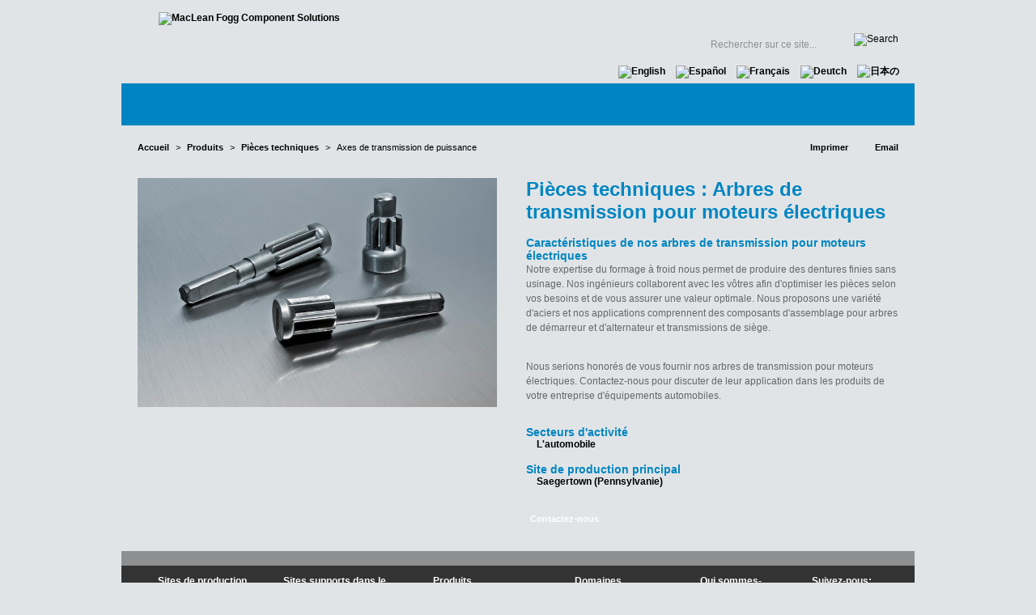

--- FILE ---
content_type: text/html; charset=utf-8
request_url: https://fr.macleanfoggcs.com/products/electric-motor-gear-shafts/
body_size: 10498
content:

<!DOCTYPE html PUBLIC "-//W3C//DTD XHTML 1.0 Transitional//EN" "http://www.w3.org/TR/xhtml1/DTD/xhtml1-transitional.dtd">
<html xmlns="http://www.w3.org/1999/xhtml" lang="en">
<head id="head"><meta name="description" content="Our cold forming expertise enables finished gear teeth formed without machining.  " /><title>
	Electric Motor Gear Shafts | Maclean-Fogg CS
</title><meta http-equiv="content-type" content="text/html; charset=utf-8" />
<!--[if IE 7]>
<link rel="stylesheet" href="/cms/includes/ie7.css" type="text/css" />
<![endif]-->

    <script type="text/javascript">
       /* <![CDATA[ */
        var _gaq = _gaq || [];
        _gaq.push(['_setAccount', 'UA-28753736-3']);
        _gaq.push(['_trackPageview']);

        

        (function() {
            var ga = document.createElement('script'); ga.type = 'text/javascript'; ga.async = true;
            ga.src = ('https:' == document.location.protocol ? 'https://ssl' : 'http://www') + '.google-analytics.com/ga.js';
            var s = document.getElementsByTagName('script')[0]; s.parentNode.insertBefore(ga, s);
        })();
     /* ]]> */
    </script>



<link rel="stylesheet" type="text/css" href="/FileMerge.axd?t=CSS&r=G%2f3lct7gH2FTjcwxg%2bl3L0Ac0Pc15FCSO2OMbkaO5lQ%3d&g=f5913cda-b28c-4818-8e42-345ab98d59cf&c=1" />
<script type="text/javascript" src="/FileMerge.axd?t=JavaScript&r=WTC6D%2f2iCh3d5rsh9cRMlz59TN%2fuXS557bnHsEl4NAk%3d&g=c65e4c7c-4398-45fa-8ca9-170ff301ddeb&c=1"></script>
</head>

<body class="mainbody" style="min-width:1000px;">
<form name="main" method="post" action="/products/electric-motor-gear-shafts/" id="main">
<div>
<input type="hidden" name="__EVENTTARGET" id="__EVENTTARGET" value="" />
<input type="hidden" name="__EVENTARGUMENT" id="__EVENTARGUMENT" value="" />

</div>

<script type="text/javascript">
//<![CDATA[
var theForm = document.forms['main'];
if (!theForm) {
    theForm = document.main;
}
function __doPostBack(eventTarget, eventArgument) {
    if (!theForm.onsubmit || (theForm.onsubmit() != false)) {
        theForm.__EVENTTARGET.value = eventTarget;
        theForm.__EVENTARGUMENT.value = eventArgument;
        theForm.submit();
    }
}
//]]>
</script>


<script src="/WebResource.axd?d=_zhVuhc2xEDCsHIAg4LgFG85kH1vLAYif4GhEmCbK1atQ4BXIGSvbwEL-vJjkS4mIvVXLHDUzAI_ujMTfdhg1UdCOiN5RuRrAS4UTiutDrM1&amp;t=638901356248157332" type="text/javascript"></script>


<script src="/ScriptResource.axd?d=kWd2rbEX3mQ6mkZiK7OlqNeX7mwMlwArz6TJKm2ZDWNIDrvngnkMDyqY0KfW2J0Ldvr0_VTKT_w9wG0V_oFiLgdfY0YLA4n-cMoTCtJ03AGWLHB2SSULrhOoQ3_6XePAAX2okn1mYVyHJn3mgrhiAcUb5eej52Gvritdy_UUVgg1&amp;t=5c0e0825" type="text/javascript"></script>
<script src="/ScriptResource.axd?d=Fb5ricnTol2S1zrrF7BupkSHFcXENZZuh3LQWgFp89uQyiJcBdCetE7tDyru3RhFUEZlih2KkOl5_ml_sWfYWdiVvBUc-4Tf-xF-yRAekC2c6tVggiWjxcY-wJ1PyfVQDFIpIhQTDlCIqDN5yCrb4AI8Ye7kz4U0J70MlGw0UIqRo7bHaO4J91ZVZ-lV9Lx40&amp;t=5c0e0825" type="text/javascript"></script>
<script type="text/javascript">
//<![CDATA[
Sys.WebForms.PageRequestManager._initialize('sm', 'main', [], [], [], 90, '');
//]]>
</script>

<div class="bdywrpr">
         <div class="hdrwrpr">
                  

<div class="logo"><a href="/"><img src="/cms/images/logo.png" alt="MacLean Fogg Component Solutions" /></a></div>

                 <div class="hdrRight">
                          <div class="subNav"><ul class="subnavigation">
	<li>
		<a href="/" style="width:50px; background-image:url('/cms/images/subnav/subHome-FR.png');">Accueil</a></li>
	<li style="margin-right:23px;">
		<a href="/about-us/our-locations/" style="width:33px; background-image:url('/cms/images/subnav/subLocations-FR.png');">Sites</a></li>
	<li style="margin-right:23px;">
		<a href="https://suppliers.macleanfoggcs.com" style="width:141px; background-image:url('/cms/images/subnav/subSupplier-FR.png');">Supplier Portal</a></li>
	<li style="margin-right:23px;">
		<a href="/links/" style="width:78px; background-image:url('/cms/images/subnav/subLinks-FR.png');">Liens utiles</a></li>
	<li style="margin: 0px;">
		<a href="/careers/" style="width:63px; background-image:url('/cms/images/subnav/subCareers-FR.png');">Carri&egrave;res</a></li>
</ul>


</div>
                          <div class="clear"></div>
                          <div class="hdrSearch">

<script type="text/javascript">
    $(document).ready(function () {
        $("#txtSearch").focus(function () {
            if (this.value == 'Rechercher sur ce site...') { this.value = ''; this.style.textAlign = 'left'; }
        });
        $("#txtSearch").blur(function () {
            if (this.value == '') { this.style.textAlign = 'left'; this.value = 'Rechercher sur ce site...'; }
        });
    });
</script>

<div id="ctl08_pnlSiteSearch" onkeypress="javascript:return WebForm_FireDefaultButton(event, &#39;ctl08_btnSearch&#39;)">
	
    <input name="ctl08$txtSearch" type="text" value="Rechercher sur ce site..." maxlength="100" id="txtSearch" class="ibox" size="18" />

    <input type="image" name="ctl08$btnSearch" id="ctl08_btnSearch" class="hdrSearchBtn" onmouseover="src=&#39;/cms/images/btn-go-on.gif&#39;" onmouseout="src=&#39;/cms/images/btn-go.gif&#39;" src="/cms/images/btn-go.gif" alt="Search" style="border-width:0px;vertical-align: top;" /><br />

</div></div>
                         <div class="clear"></div>
                  </div>
         </div><!--end header-->
                  <div class="clear"></div>
                <div class="mainNav">


	<div class="mainNavInWrap">
	<ul class="sf-menu">
	
		<li id="CT_MainNav_0_cache_rptNav_ctl00_liItem" class="firstnavitemli">
			 
			 <a href="/about-us/" id="CT_MainNav_0_cache_rptNav_ctl00_lnkLink2" style="width:154px;height:51px;background-image:url(/cms/images/topnav/qui-sommes-nous.gif);" class="firstnavitema">Qui sommes-nous</a>
			 
<ul>

<li>
    <a href="/about-us/our-mission/" id="CT_MainNav_0_cache_rptNav_ctl00_ccSubNav_rptSubNav_ctl01_lnk" style="">Notre mission</a>
    
</li>

<li>
    <a href="/about-us/our-history/" id="CT_MainNav_0_cache_rptNav_ctl00_ccSubNav_rptSubNav_ctl02_lnk" style="">Notre histoire</a>
    
</li>

<li>
    <a href="/about-us/our-logo/" id="CT_MainNav_0_cache_rptNav_ctl00_ccSubNav_rptSubNav_ctl03_lnk" style="">Notre logo</a>
    
</li>

<li>
    <a href="/about-us/our-people/" id="CT_MainNav_0_cache_rptNav_ctl00_ccSubNav_rptSubNav_ctl04_lnk" style="">Notre peuple</a>
    
</li>

<li>
    <a href="/about-us/our-technologies/" id="CT_MainNav_0_cache_rptNav_ctl00_ccSubNav_rptSubNav_ctl05_lnk" style="">Nos technologies</a>
    
</li>

<li>
    <a href="/about-us/our-locations/" id="CT_MainNav_0_cache_rptNav_ctl00_ccSubNav_rptSubNav_ctl06_lnk" style="">Nos sites</a>
    
        <ul>
        
         <li>
            <a href="/locations/chesterfield-township-maclean-maynard/" id="CT_MainNav_0_cache_rptNav_ctl00_ccSubNav_rptSubNav_ctl06_rptSubSubNav_ctl01_lnkInner" style="">États-Unis d'Amérique - Chesterfield, MI</a>
         </li>
        
         <li>
            <a href="/locations/epc/" id="CT_MainNav_0_cache_rptNav_ctl00_ccSubNav_rptSubNav_ctl06_rptSubSubNav_ctl02_lnkInner" style="">États-Unis d'Amérique - Engineered Plastics Co.</a>
         </li>
        
         <li>
            <a href="/locations/royal-oak-mi/" id="CT_MainNav_0_cache_rptNav_ctl00_ccSubNav_rptSubNav_ctl06_rptSubSubNav_ctl03_lnkInner" style="">États-Unis d'Amérique - Royal Oak, MI</a>
         </li>
        
         <li>
            <a href="/locations/mundelein-il/" id="CT_MainNav_0_cache_rptNav_ctl00_ccSubNav_rptSubNav_ctl06_rptSubSubNav_ctl04_lnkInner" style="">États-Unis d'Amérique - Mundelein, IL</a>
         </li>
        
         <li>
            <a href="/locations/saegertown/" id="CT_MainNav_0_cache_rptNav_ctl00_ccSubNav_rptSubNav_ctl06_rptSubSubNav_ctl05_lnkInner" style="">États-Unis d'Amérique - Saegertown, PA</a>
         </li>
        
         <li>
            <a href="/locations/savanna-metform/" id="CT_MainNav_0_cache_rptNav_ctl00_ccSubNav_rptSubNav_ctl06_rptSubSubNav_ctl06_lnkInner" style="">États-Unis d'Amérique - Savanna, IL (Metform)</a>
         </li>
        
         <li>
            <a href="/locations/liederbach/" id="CT_MainNav_0_cache_rptNav_ctl00_ccSubNav_rptSubNav_ctl06_rptSubSubNav_ctl07_lnkInner" style="">Allemagne - Liederbach (Frankfurt)</a>
         </li>
        
        </ul>
        
</li>

<li>
    <a href="/about-us/maclean-fogg-company/" id="CT_MainNav_0_cache_rptNav_ctl00_ccSubNav_rptSubNav_ctl07_lnk" style="">MacLean-Fogg Company</a>
    
</li>

</ul>

<input type="hidden" name="CT_MainNav_0_cache$rptNav$ctl00$ccSubNav$hdn" id="CT_MainNav_0_cache_rptNav_ctl00_ccSubNav_hdn" value="159" />
		</li>
	
		<li id="CT_MainNav_0_cache_rptNav_ctl01_liItem">
			 
			 <a href="/industries-served/" id="CT_MainNav_0_cache_rptNav_ctl01_lnkLink2" style="width:174px;height:51px;background-image:url(/cms/images/topnav/secteurs-d-activites.gif);">Secteurs d'activités</a>
			 
<ul>

<li>
    <a href="/industries-served/automotive-industry/" id="CT_MainNav_0_cache_rptNav_ctl01_ccSubNav_rptSubNav_ctl01_lnk" style="">L’automobile</a>
    
        <ul>
        
         <li>
            <a href="/industries-served/automotive-fasteners/" id="CT_MainNav_0_cache_rptNav_ctl01_ccSubNav_rptSubNav_ctl01_rptSubSubNav_ctl01_lnkInner" style="">Systèmes de fixation pour l’industrie automobile</a>
         </li>
        
         <li>
            <a href="/industries-served/automotive-engineered-components/" id="CT_MainNav_0_cache_rptNav_ctl01_ccSubNav_rptSubNav_ctl01_rptSubSubNav_ctl02_lnkInner" style="">Pièces techniques pour l’industrie automobile</a>
         </li>
        
        </ul>
        
</li>

<li>
    <a href="/industries-served/heavy-duty-truck-industry/" id="CT_MainNav_0_cache_rptNav_ctl01_ccSubNav_rptSubNav_ctl02_lnk" style="">Le poids lourd</a>
    
</li>

<li>
    <a href="/industries-served/heavy-duty-trailer/" id="CT_MainNav_0_cache_rptNav_ctl01_ccSubNav_rptSubNav_ctl03_lnk" style="">La remorque pour poids lourd</a>
    
</li>

<li>
    <a href="/industries-served/industrial-engine/" id="CT_MainNav_0_cache_rptNav_ctl01_ccSubNav_rptSubNav_ctl04_lnk" style="">Le moteur industriel</a>
    
</li>

<li>
    <a href="/industries-served/agriculture/" id="CT_MainNav_0_cache_rptNav_ctl01_ccSubNav_rptSubNav_ctl05_lnk" style="">L'agriculture</a>
    
</li>

<li>
    <a href="/industries-served/off-highway/" id="CT_MainNav_0_cache_rptNav_ctl01_ccSubNav_rptSubNav_ctl06_lnk" style="">Le tout-terrain</a>
    
</li>

<li>
    <a href="/industries-served/recreational-vehicles/" id="CT_MainNav_0_cache_rptNav_ctl01_ccSubNav_rptSubNav_ctl07_lnk" style="">Les véhicules de loisirs</a>
    
</li>

<li>
    <a href="/industries-served/military-and-defense/" id="CT_MainNav_0_cache_rptNav_ctl01_ccSubNav_rptSubNav_ctl08_lnk" style="">L'armée et la défense</a>
    
</li>

<li>
    <a href="/industries-served/wind/" id="CT_MainNav_0_cache_rptNav_ctl01_ccSubNav_rptSubNav_ctl09_lnk" style="">L'énergie éolienne</a>
    
</li>

<li>
    <a href="/industries-served/mining/" id="CT_MainNav_0_cache_rptNav_ctl01_ccSubNav_rptSubNav_ctl10_lnk" style="">La mine</a>
    
</li>

<li>
    <a href="/industries-served/hand-tool/" id="CT_MainNav_0_cache_rptNav_ctl01_ccSubNav_rptSubNav_ctl11_lnk" style="">L'outillage à main</a>
    
</li>

<li>
    <a href="/industries-served/furniture/" id="CT_MainNav_0_cache_rptNav_ctl01_ccSubNav_rptSubNav_ctl12_lnk" style="">L'industrie du meuble</a>
    
</li>

<li>
    <a href="/industries-served/appliance/" id="CT_MainNav_0_cache_rptNav_ctl01_ccSubNav_rptSubNav_ctl13_lnk" style="">L'électroménager</a>
    
</li>

<li>
    <a href="/industries-served/fire-safety/" id="CT_MainNav_0_cache_rptNav_ctl01_ccSubNav_rptSubNav_ctl14_lnk" style="">La sécurité incendie</a>
    
</li>

<li>
    <a href="/industries-served/road-construction/" id="CT_MainNav_0_cache_rptNav_ctl01_ccSubNav_rptSubNav_ctl15_lnk" style="">Les travaux routiers</a>
    
</li>

<li>
    <a href="/industries-served/industrial-motors/" id="CT_MainNav_0_cache_rptNav_ctl01_ccSubNav_rptSubNav_ctl16_lnk" style="">Les moteurs industriels</a>
    
</li>

<li>
    <a href="/industries-served/water-treatment/" id="CT_MainNav_0_cache_rptNav_ctl01_ccSubNav_rptSubNav_ctl17_lnk" style="">Le traitement des eaux</a>
    
</li>

<li>
    <a href="/industries-served/industrial-solutions/" id="CT_MainNav_0_cache_rptNav_ctl01_ccSubNav_rptSubNav_ctl18_lnk" style="">Le poids lourds</a>
    
</li>

</ul>

<input type="hidden" name="CT_MainNav_0_cache$rptNav$ctl01$ccSubNav$hdn" id="CT_MainNav_0_cache_rptNav_ctl01_ccSubNav_hdn" value="170" />
		</li>
	
		<li id="CT_MainNav_0_cache_rptNav_ctl02_liItem" class="on">
			 
			 <a href="/products/products/" id="CT_MainNav_0_cache_rptNav_ctl02_lnkLink2" style="width:75px;height:51px;background-image:url(/cms/images/topnav/produits.gif);">Produits</a>
			 
<ul>

<li>
    <a href="/products/fastener-components/" id="CT_MainNav_0_cache_rptNav_ctl02_ccSubNav_rptSubNav_ctl01_lnk" style="">Systèmes de fixation</a>
    
        <ul>
        
         <li>
            <a href="/products/fastener-components/maynard-improved-lockthread/" id="CT_MainNav_0_cache_rptNav_ctl02_ccSubNav_rptSubNav_ctl01_rptSubSubNav_ctl01_lnkInner" style="">Ecrous et axes auto-freinés Maynard </a>
         </li>
        
         <li>
            <a href="/products/fasteners/decorex/" id="CT_MainNav_0_cache_rptNav_ctl02_ccSubNav_rptSubNav_ctl01_rptSubSubNav_ctl02_lnkInner" style=""> Ecrous de roues revêtus Decorex SS </a>
         </li>
        
         <li>
            <a href="/products/maynard-high-temperature-bolts-and-studs/" id="CT_MainNav_0_cache_rptNav_ctl02_ccSubNav_rptSubNav_ctl01_rptSubSubNav_ctl03_lnkInner" style="">Ecrous et axes hautes températures Maynard</a>
         </li>
        
         <li>
            <a href="/products/clinch-lok-nuts/" id="CT_MainNav_0_cache_rptNav_ctl02_ccSubNav_rptSubNav_ctl01_rptSubSubNav_ctl04_lnkInner" style="">Clinch-Lok - Ecrous insérés</a>
         </li>
        
         <li>
            <a href="/products/steplok/" id="CT_MainNav_0_cache_rptNav_ctl02_ccSubNav_rptSubNav_ctl01_rptSubSubNav_ctl05_lnkInner" style="">Step-Lok - Ecrous sertis</a>
         </li>
        
         <li>
            <a href="/products/axilok/" id="CT_MainNav_0_cache_rptNav_ctl02_ccSubNav_rptSubNav_ctl01_rptSubSubNav_ctl06_lnkInner" style="">Ecrou d'axe monobloc Axilok </a>
         </li>
        
         <li>
            <a href="/products/integralok/" id="CT_MainNav_0_cache_rptNav_ctl02_ccSubNav_rptSubNav_ctl01_rptSubSubNav_ctl07_lnkInner" style="">Ecrou d'axe monobloc Integralok </a>
         </li>
        
         <li>
            <a href="/products/securex/" id="CT_MainNav_0_cache_rptNav_ctl02_ccSubNav_rptSubNav_ctl01_rptSubSubNav_ctl08_lnkInner" style="">Systèmes de fixation de roues Securex</a>
         </li>
        
         <li>
            <a href="/products/sta-tite-/" id="CT_MainNav_0_cache_rptNav_ctl02_ccSubNav_rptSubNav_ctl01_rptSubSubNav_ctl09_lnkInner" style="">Système de fixation châssis Sta-Tite</a>
         </li>
        
         <li>
            <a href="/products/insert-molded-fasteners/" id="CT_MainNav_0_cache_rptNav_ctl02_ccSubNav_rptSubNav_ctl01_rptSubSubNav_ctl10_lnkInner" style="">Systèmes de fixation avec insert moulé</a>
         </li>
        
         <li>
            <a href="/products/prevailing-torque-nuts/" id="CT_MainNav_0_cache_rptNav_ctl02_ccSubNav_rptSubNav_ctl01_rptSubSubNav_ctl11_lnkInner" style="">Ecrous auto-freinés</a>
         </li>
        
         <li>
            <a href="/products/cold-formed-specials-fasteners/" id="CT_MainNav_0_cache_rptNav_ctl02_ccSubNav_rptSubNav_ctl01_rptSubSubNav_ctl12_lnkInner" style="">Pièces spéciales en frappe à froid</a>
         </li>
        
         <li>
            <a href="/products/hot-forged-spindle-nuts/" id="CT_MainNav_0_cache_rptNav_ctl02_ccSubNav_rptSubNav_ctl01_rptSubSubNav_ctl13_lnkInner" style="">Ecrous d'axes forgés à chaud</a>
         </li>
        
         <li>
            <a href="/products/forged-large-industrial-nuts/" id="CT_MainNav_0_cache_rptNav_ctl02_ccSubNav_rptSubNav_ctl01_rptSubSubNav_ctl14_lnkInner" style="">Ecrous de grandes dimensions forgés à chaud</a>
         </li>
        
         <li>
            <a href="/products/large-bolts-and-pins/" id="CT_MainNav_0_cache_rptNav_ctl02_ccSubNav_rptSubNav_ctl01_rptSubSubNav_ctl15_lnkInner" style="">Boulons et axes de grandes dimensions</a>
         </li>
        
         <li>
            <a href="/products/fluid-plugs/" id="CT_MainNav_0_cache_rptNav_ctl02_ccSubNav_rptSubNav_ctl01_rptSubSubNav_ctl16_lnkInner" style="">Bouchons pour fluides</a>
         </li>
        
        </ul>
        
</li>

<li>
    <a href="/products/engineered-components/" id="CT_MainNav_0_cache_rptNav_ctl02_ccSubNav_rptSubNav_ctl02_lnk" style="">Pièces techniques</a>
    
        <ul>
        
         <li>
            <a href="/products/appliance-couplings/" id="CT_MainNav_0_cache_rptNav_ctl02_ccSubNav_rptSubNav_ctl02_rptSubSubNav_ctl01_lnkInner" style="">Raccord pour l'électroménager</a>
         </li>
        
         <li>
            <a href="/products/fire-safety-couplings/" id="CT_MainNav_0_cache_rptNav_ctl02_ccSubNav_rptSubNav_ctl02_rptSubSubNav_ctl02_lnkInner" style="">Raccords pour la sécurité incendie</a>
         </li>
        
         <li>
            <a href="/products/mining-and-road-construction-bit-blanks/" id="CT_MainNav_0_cache_rptNav_ctl02_ccSubNav_rptSubNav_ctl02_rptSubSubNav_ctl03_lnkInner" style="">Dents pour excavatrices de mine</a>
         </li>
        
         <li>
            <a href="/products/ammunition-ordinances/" id="CT_MainNav_0_cache_rptNav_ctl02_ccSubNav_rptSubNav_ctl02_rptSubSubNav_ctl04_lnkInner" style="">Munitions</a>
         </li>
        
         <li>
            <a href="/products/automotive-safety-components/" id="CT_MainNav_0_cache_rptNav_ctl02_ccSubNav_rptSubNav_ctl02_rptSubSubNav_ctl05_lnkInner" style="">Composants automobiles de sécurité</a>
         </li>
        
         <li>
            <a href="/products/cold-formed-powertrain-components/" id="CT_MainNav_0_cache_rptNav_ctl02_ccSubNav_rptSubNav_ctl02_rptSubSubNav_ctl06_lnkInner" style="">Composants de transmission automobile</a>
         </li>
        
         <li>
            <a href="/products/electric-motor-gear-shafts/" id="CT_MainNav_0_cache_rptNav_ctl02_ccSubNav_rptSubNav_ctl02_rptSubSubNav_ctl07_lnkInner" style="">Axes de transmission de puissance</a>
         </li>
        
         <li>
            <a href="/products/hose-crimp-fittings/" id="CT_MainNav_0_cache_rptNav_ctl02_ccSubNav_rptSubNav_ctl02_rptSubSubNav_ctl08_lnkInner" style="">Douilles à sertir</a>
         </li>
        
         <li>
            <a href="/products/cold-formed-specials/" id="CT_MainNav_0_cache_rptNav_ctl02_ccSubNav_rptSubNav_ctl02_rptSubSubNav_ctl09_lnkInner" style="">Formes spéciales de frappe à froid</a>
         </li>
        
         <li>
            <a href="/products/hot-formed-gear-blanks/" id="CT_MainNav_0_cache_rptNav_ctl02_ccSubNav_rptSubNav_ctl02_rptSubSubNav_ctl10_lnkInner" style="">Ebauches d'engrenages</a>
         </li>
        
         <li>
            <a href="/products/cam-lobes/" id="CT_MainNav_0_cache_rptNav_ctl02_ccSubNav_rptSubNav_ctl02_rptSubSubNav_ctl11_lnkInner" style="">Lobes excentriques</a>
         </li>
        
         <li>
            <a href="/products/bearing-races/" id="CT_MainNav_0_cache_rptNav_ctl02_ccSubNav_rptSubNav_ctl02_rptSubSubNav_ctl12_lnkInner" style="">Cage de roulements</a>
         </li>
        
         <li>
            <a href="/products/driveline-hubs/" id="CT_MainNav_0_cache_rptNav_ctl02_ccSubNav_rptSubNav_ctl02_rptSubSubNav_ctl13_lnkInner" style="">Connecteurs cannelés</a>
         </li>
        
         <li>
            <a href="/products/industrial-hot-formed-components/" id="CT_MainNav_0_cache_rptNav_ctl02_ccSubNav_rptSubNav_ctl02_rptSubSubNav_ctl14_lnkInner" style="">Composants industriels forgés à chaud</a>
         </li>
        
         <li>
            <a href="/products/obj--sbj-ball-pins/" id="CT_MainNav_0_cache_rptNav_ctl02_ccSubNav_rptSubNav_ctl02_rptSubSubNav_ctl15_lnkInner" style="">Pivots de rotules de suspension et côté roue</a>
         </li>
        
         <li>
            <a href="/products/ibj-housing/" id="CT_MainNav_0_cache_rptNav_ctl02_ccSubNav_rptSubNav_ctl02_rptSubSubNav_ctl16_lnkInner" style="">Boitiers axiaux</a>
         </li>
        
         <li>
            <a href="/products/pogostik/" id="CT_MainNav_0_cache_rptNav_ctl02_ccSubNav_rptSubNav_ctl02_rptSubSubNav_ctl17_lnkInner" style="">PogoStEléments de direction PogoStik et HiPerStik</a>
         </li>
        
         <li>
            <a href="/products/sensor-linkages/" id="CT_MainNav_0_cache_rptNav_ctl02_ccSubNav_rptSubNav_ctl02_rptSubSubNav_ctl18_lnkInner" style="">Biellettes pour capteurs</a>
         </li>
        
         <li>
            <a href="/products/shock-absorber-components/" id="CT_MainNav_0_cache_rptNav_ctl02_ccSubNav_rptSubNav_ctl02_rptSubSubNav_ctl19_lnkInner" style="">Composants d'amortisseurs de chocs</a>
         </li>
        
         <li>
            <a href="/products/suspension-bushing-components/" id="CT_MainNav_0_cache_rptNav_ctl02_ccSubNav_rptSubNav_ctl02_rptSubSubNav_ctl20_lnkInner" style="">Bagues de suspension</a>
         </li>
        
        </ul>
        
</li>

<li>
    <a href="/products/engineered-plastics/" id="CT_MainNav_0_cache_rptNav_ctl02_ccSubNav_rptSubNav_ctl03_lnk" style="">Plastiques Techniques</a>
    
        <ul>
        
         <li>
            <a href="/products/insert-molded-products/" id="CT_MainNav_0_cache_rptNav_ctl02_ccSubNav_rptSubNav_ctl03_rptSubSubNav_ctl01_lnkInner" style="">Produits avec insert moulé</a>
         </li>
        
         <li>
            <a href="/products/automotive-hood-leveling/" id="CT_MainNav_0_cache_rptNav_ctl02_ccSubNav_rptSubNav_ctl03_rptSubSubNav_ctl02_lnkInner" style="">Pare-chocs et absorbeur avec ajustement de moteur</a>
         </li>
        
         <li>
            <a href="/products/molding-and-assembly/" id="CT_MainNav_0_cache_rptNav_ctl02_ccSubNav_rptSubNav_ctl03_rptSubSubNav_ctl03_lnkInner" style="">Moulage et assemblage</a>
         </li>
        
         <li>
            <a href="/products/engineered-functional-plastic/" id="CT_MainNav_0_cache_rptNav_ctl02_ccSubNav_rptSubNav_ctl03_rptSubSubNav_ctl04_lnkInner" style="">Plastique technique fonctionnel</a>
         </li>
        
        </ul>
        
</li>

</ul>

<input type="hidden" name="CT_MainNav_0_cache$rptNav$ctl02$ccSubNav$hdn" id="CT_MainNav_0_cache_rptNav_ctl02_ccSubNav_hdn" value="171" />
		</li>
	
		<li id="CT_MainNav_0_cache_rptNav_ctl03_liItem">
			 
			 <a href="/from-our-experts/" id="CT_MainNav_0_cache_rptNav_ctl03_lnkLink2" style="width:183px;height:51px;background-image:url(/cms/images/topnav/le-mot-de-nos-experts.gif);">Le mot de nos experts</a>
			 
<input type="hidden" name="CT_MainNav_0_cache$rptNav$ctl03$ccSubNav$hdn" id="CT_MainNav_0_cache_rptNav_ctl03_ccSubNav_hdn" value="172" />
		</li>
	
		<li id="CT_MainNav_0_cache_rptNav_ctl04_liItem">
			 
			 <a href="/media/" id="CT_MainNav_0_cache_rptNav_ctl04_lnkLink2" style="width:56px;height:51px;background-image:url(/cms/images/topnav/media2.gif);">Media</a>
			 
<ul>

<li>
    <a href="/media/news/" id="CT_MainNav_0_cache_rptNav_ctl04_ccSubNav_rptSubNav_ctl01_lnk" style="">Nouvelles</a>
    
</li>

<li>
    <a href="/media/downloads/" id="CT_MainNav_0_cache_rptNav_ctl04_ccSubNav_rptSubNav_ctl02_lnk" style="">Télécharger</a>
    
</li>

<li>
    <a href="/media/video-channel/" id="CT_MainNav_0_cache_rptNav_ctl04_ccSubNav_rptSubNav_ctl03_lnk" style="">Réseaux sociaux</a>
    
</li>

</ul>

<input type="hidden" name="CT_MainNav_0_cache$rptNav$ctl04$ccSubNav$hdn" id="CT_MainNav_0_cache_rptNav_ctl04_ccSubNav_hdn" value="173" />
		</li>
	
		<li id="CT_MainNav_0_cache_rptNav_ctl05_liItem" class="lastnavitemli">
			 
			 <a href="/contact/" id="CT_MainNav_0_cache_rptNav_ctl05_lnkLink2" style="width:135px;height:51px;background-image:url(/cms/images/topnav/contactez-nous.gif);" class="lastnavitema">Contactez-nous</a>
			 
<input type="hidden" name="CT_MainNav_0_cache$rptNav$ctl05$ccSubNav$hdn" id="CT_MainNav_0_cache_rptNav_ctl05_ccSubNav_hdn" value="174" />
		</li>
	
	
	</ul>
	<div class="clear"></div>
	</div>
	<div class="clear">&nbsp;</div>



</div>
        <div class="clear"></div>
        <div class="corwrpr">
                <div class="corwrpr-int">
		        <div class="bar-full">                     
                                <div class="pageTools">
                                         
<a class="print" rel="nofollow" href="&#47;products&#47;electric-motor-gear-shafts&#47;?print=y" target="_blank">Imprimer</a>     
                                          
<a class="email" rel="nofollow" href="#" onclick="NewWindow('/friend/?URL=%2fproducts%2felectric-motor-gear-shafts%2f&h=YGkIP0o%2fPz9gcD8%2faig%2fcDRtP2s%3d', 'sendtofriend', 700, 530, 'yes', 'no'); return false;">Email</a>
                                </div>
                                <div class="breadcrumbs"><a href="/">Accueil</a><span class="default">&gt;</span><a  href="/products/products/">Produits</a><span class="default">&gt;</span><a  href="/products/engineered-components/">Pièces techniques</a><span class="default">&gt;</span>Axes de transmission de puissance

</div>
                                <div class="clear"></div>
		        </div>
		        <div class="productDetailPage">
			        <div class="block460">
                                          <div class="block"><div class="productImage">
 <div class="prodImgSlide" style="position: relative;">
  <img alt="Electric Motor Gear Shafts" class="mainImage" src="/assets/1/7/MainFCKEditorDimension/elect_motor_gearshaft_m3s2s71.jpg" style="width: 444px; height: 283px;" /></div>
 <div class="productImageUL">
  &nbsp;</div>
 <div class="productImageUR">
  &nbsp;</div>
 <div class="productImageLL">
  &nbsp;</div>
 <div class="productImageLR">
  &nbsp;</div>
</div>
<div class="prodImgNav">
 &nbsp;</div>
</div>

                                </div>
			        <div class="block480">
                                          
<div class="block"><h1>
	Pi&egrave;ces techniques&nbsp;: Arbres de transmission pour moteurs &eacute;lectriques</h1>
<h2>
	Caract&eacute;ristiques de nos arbres de transmission pour moteurs &eacute;lectriques</h2>
<p>
	Notre expertise du formage &agrave; froid nous permet de produire des dentures finies sans usinage. Nos ing&eacute;nieurs collaborent avec les v&ocirc;tres afin d&#39;optimiser les pi&egrave;ces selon vos besoins et de vous assurer une valeur optimale. Nous proposons une vari&eacute;t&eacute; d&#39;aciers et nos applications comprennent des composants d&#39;assemblage pour arbres de d&eacute;marreur et d&#39;alternateur et transmissions de si&egrave;ge.<br />
	&nbsp;</p>
<p>
	Nous serions honor&eacute;s de vous fournir nos arbres de transmission pour moteurs &eacute;lectriques. Contactez-nous pour discuter de leur application dans les produits de votre entreprise d&#39;&eacute;quipements automobiles.</p>
<h2>
	&nbsp;</h2>
<h2>
	Secteurs d&#39;activit&eacute;</h2>
<ul>
	<li>
		<a href="/industries-served/automotive-industry/">L&#39;automobile</a></li>
</ul>
<h2>
	&nbsp;</h2>
<h2>
	Site de production principal</h2>
<ul>
	<li>
		<a href="/locations/saegertown/">Saegertown (Pennsylvanie)</a></li>
</ul>
<p>
	&nbsp;</p>
<div class="btnWrpr">
	<a class="btn" href="/contact/">Contactez-nous</a></div>
</div>

			        </div>
			        <div class="clear"></div>
		        </div>
			<div class="clear"></div>
                </div><!--end corwrpr-int--> 
                <div class="clear"></div>
                <div class="newsFtrWrpr">
                        
                </div>

                         <div class="ftrwrpr">
                                  <div class="ftrTop"><div class="ftrBlock ftrBlock1">
	<a href="/about-us/our-locations/">Sites de production</a>
	<ul>
		<li>
			<a href="/locations/chesterfield-township-maclean-maynard/">Chesterfield Twp, Etats-Unis (Michigan)</a></li>
		<li>
			<a href="/locations/liederbach/">Liederbach, Allemagne</a></li>
		<li>
			<a href="/locations/epc/">Menomonee Falls, Etats-Unis (Wisconsin)</a></li>
		<li>
			<a href="/locations/mundelein-il/">Mundelein, Etats-Unis (Illinois)</a></li>
		<li>
			<a href="/locations/royal-oak-mi/">Royal Oak, Etats-Unis (Michigan)</a></li>
		<li>
			<a href="/locations/savanna-metform/">Savanna, Etats-Unis (Illinois)</a></li>
		<li>
			<a href="/locations/saegertown/">Saegertown, Etats-Unis (Pennsylvanie)</a></li>
		<li>
			<a href="/locations/whitewater/">Whitewater, Etats-Unis (Wisconsin)</a></li>
	</ul>
</div>
<div class="ftrBlock ftrBlock2">
	<a href="/about-us/our-locations/">Sites supports dans le monde</a>
	<ul>
		<li>
			<a href="/about-us/our-locations/">Bloomfield Hills, Etats-Unis (Michigan)</a></li>
		<li>
			<a href="/about-us/our-locations/">Allen Park, Etats-Unis (Michigan)</a></li>
		<li>
			<a href="/about-us/our-locations/">Toronto, Canada (Ontario)</a></li>
		<li>
			<a href="/about-us/our-locations/">Toluca, Mexique</a></li>
		<li>
			<a href="/about-us/our-locations/">Peterborough, Royaume-Uni</a></li>
		<li>
			<a href="/about-us/our-locations/">Tokyo, Japon</a></li>
		<li>
			<a href="/about-us/our-locations/">Taicang, Chine</a></li>
		<li>
			<a href="/about-us/our-locations/">Seoul, Cor&eacute;e du Sud</a></li>
		<li>
			<a href="/about-us/our-locations/">Taipei, Taiwan</a></li>
		<li>
			<a href="/about-us/our-locations/">Chennai, Inde</a></li>
	</ul>
</div>
<div class="ftrBlock ftrBlock3">
	<a href="/products/products/">Produits</a>
	<ul>
		<li>
			<a href="/products/fasteners---decorex/">Ecrous de roues rev&ecirc;tus</a></li>
		<li>
			<a href="/products/fastener-components/maynard-improved-lockthread/">Ecrous auto-bloquants Maynard </a></li>
		<li>
			<a href="/products/axilok/">Fixations d&#39;essieux Axilok</a></li>
		<li>
			<a href="/products/securex/">Ecrous de roues Securex </a></li>
		<li>
			<a href="/products/fastener-components/">Tous syst&egrave;mes de fixation</a></li>
		<li>
			<a href="/products/engineered-components/">Pi&egrave;ces forg&eacute;es &agrave; chaud</a></li>
		<li>
			<a href="/products/engineered-components/">Pi&egrave;ces frapp&eacute;es &agrave; froid</a></li>
		<li>
			<a href="/products/engineered-functional-plastic/">Plastique technique fonctionnel</a></li>
		<li>
			<a href="/products/engineered-components/">Toutes pi&egrave;ces techniques</a></li>
		<li>
			<a href="/products/linkage-and-suspension-components/">Bras de contr&ocirc;le/Bo&icirc;tiers/Pivots de rotules</a></li>
		<li>
			<a href="/products/pogostik-and-hiperstik/">PogoStik/HiPerStik</a></li>
		<li>
			<a href="/products/linkage-and-suspension-components/">Tous les &eacute;l&eacute;ments de direction et de suspension</a></li>
	</ul>
</div>
<div class="ftrBlock ftrBlock4">
	<a href="/industries-served/">Domaines d&#39;application</a>
	<ul>
		<li>
			<a href="/industries-served/automotive-industry/">Industrie automobile</a></li>
		<li>
			<a href="/industries-served/heavy-duty-truck-industry/">Industrie du Poids Lourds</a></li>
		<li>
			<a href="/industries-served/agriculture/">Industrie des Equipements Agricoles</a></li>
		<li>
			<a href="/industries-served/off-highway/">Industrie des Equipements tout-terrain</a></li>
		<li>
			<a href="/industries-served/military-and-defense/">Industrie Militaire et D&eacute;fense</a></li>
		<li>
			<a href="/industries-served/wind/">Industrie de l&#39;&eacute;nergie &eacute;olienne</a></li>
		<li>
			<a href="/industries-served/mining">Industrie Mini&egrave;re</a></li>
		<li>
			<a href="/industries-served/appliance/">Industrie de l&#39;&eacute;lectrom&eacute;nager</a></li>
		<li>
			<a href="/industries-served/">Toutes industries</a></li>
	</ul>
</div>
<div class="ftrBlock ftrBlock5">
	<a href="/about-us/">Qui sommes-nous&nbsp;?</a><br />
	<br />
	<a href="/from-our-experts/">Le mot de nos experts</a><br />
	<br />
	<a href="/media/">Les m&eacute;dias</a><br />
	<br />
	<a href="/contact/">Contactez-nous</a><br />
	<br />
	<a href="/assets/1/7/MF_SRM_2012.pdf" target="_blank">Manuel Exigences fournisseurs</a><br />
	&nbsp;</div>
<div class="ftrBlock ftrBlock6">
	Suivez-nous: <a class="linkTwitter" href="http://www.twitter.com/macleanfoggcs" target="_blank">Twitter</a> <a class="linkLinkdeIn" href="http://www.linkedin.com/company/maclean-fogg-component-solutions" target="_blank">LinkedIn</a></div>
<div class="clear">
	&nbsp;</div>


</div>
                                  <div class="clear">
	&nbsp;</div>
<div class="ftrBottom">
	<p class="compInfo">
		<span style="color:#000000;"><strong>Si&egrave;ge social de MacLean-Fogg</strong><span>:</span></span><span style="color:#000000;"> </span>1000 Allanson Road, Mundelein, IL 60060-3890, &Eacute;tats-Unis d&#39;Am&eacute;rique, <strong>US: +1 (847) 566-0010</strong> &nbsp; | &nbsp; <a class="ftrEmail" href="https://fr.macleanfoggcs.com/contact/">info@macleanfogg.com</a></p>
	<p class="siteInfo">
		&copy; 2012 MacLean-Fogg, Tous droits r&eacute;serv&eacute;s &nbsp; | &nbsp; Conception et d&eacute;veloppement du site Web par <a href="http://www.americaneagle.com" target="_blank">Americaneagle.com</a> &nbsp; | &nbsp; <a href="/assets/1/7/MacLeanFoggPrivacyPolicy.pdf" target="_blank">Politique de confidentialit&eacute;</a> &nbsp; | &nbsp; <a href="/site-map/">Plan du site</a></p>
</div>



                                  
                         </div>
                         <div class="clear"></div>
        </div><!--end corwrpr-->


</div>

<style type="text/css">

</style>
<script type="text/javascript">
    function setCookie(c_name, value) {
        var c_value = "1";
        document.cookie = "BrowserCultureNoRedirect" + "=" + c_value;
    }
</script>



<div id="ctl04_pnlLanguageSelect" class="languageSelect">
	
    <a href="https://www.macleanfoggcs.com/products/electric-motor-gear-shafts/"><img src="/cms/images/flags/us.png" alt="English" width="18" height="12"><span></span></a><a href="https://es.macleanfoggcs.com/products/electric-motor-gear-shafts/"><img src="/cms/images/flags/es.png" alt="Español" width="18" height="12"><span></span></a><a href="https://fr.macleanfoggcs.com/products/electric-motor-gear-shafts/"><img src="/cms/images/flags/fr.png" alt="Français" width="18" height="12"><span></span></a><a href="https://de.macleanfoggcs.com/products/electric-motor-gear-shafts/"><img src="/cms/images/flags/de.png" alt="Deutch" width="18" height="12"><span></span></a><a href="https://jp.macleanfoggcs.com/products/electric-motor-gear-shafts/"><img src="/cms/images/flags/jp.png" alt="日本の" width="18" height="12"><span></span></a>

</div>

<div>

	<input type="hidden" name="__VIEWSTATEGENERATOR" id="__VIEWSTATEGENERATOR" value="24827FA6" />
	<input type="hidden" name="__EVENTVALIDATION" id="__EVENTVALIDATION" value="/wEdAAkhlC/h8xbrCT81PqpSJzobSoaqY5dSehtAzsnTSuEExAzo46Ew+yGtsznhrWKoM3YQl/cjCrmdDBpoSCShwQIlDvvQJUQPzIGXY7+23BRysKtiVmst5VnFSFDuif7cb9HszalfZeLMV1zUppTqKnJpj4CdyPgasV3W52qMgesXU4ZSQJ0PNzuVXOEij5XPstD9quMLUa4yxV1ujym8mEXOlLSgOJb5H6kSfXPFKU3D+w==" />
</div><div><input type="hidden" name="__VIEWSTATE" id="__VIEWSTATE" value="/[base64]/BBSvzXfnkGHBzwuyvGFLbcO7LMxw==" /></div></form>
</body>
</html>